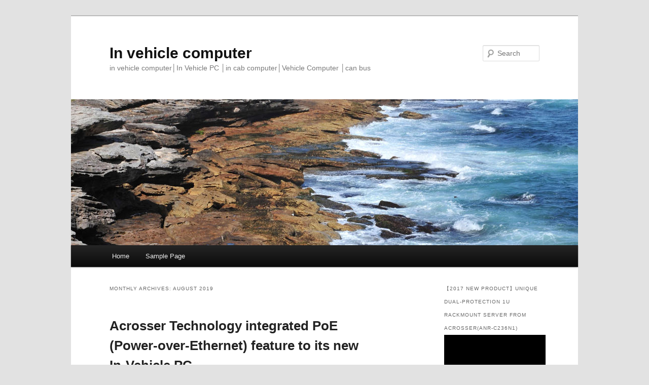

--- FILE ---
content_type: text/html; charset=UTF-8
request_url: http://www.in-vehicle-computers.com/2019/08/
body_size: 11724
content:
<!DOCTYPE html>
<!--[if IE 6]>
<html id="ie6" lang="en-US">
<![endif]-->
<!--[if IE 7]>
<html id="ie7" lang="en-US">
<![endif]-->
<!--[if IE 8]>
<html id="ie8" lang="en-US">
<![endif]-->
<!--[if !(IE 6) & !(IE 7) & !(IE 8)]><!-->
<html lang="en-US">
<!--<![endif]-->
<head>
<meta charset="UTF-8" />
<meta name="viewport" content="width=device-width" />
<title>August, 2019 | In vehicle computer</title>
<link rel="profile" href="http://gmpg.org/xfn/11" />
<link rel="stylesheet" type="text/css" media="all" href="http://www.in-vehicle-computers.com/wp-content/themes/twentyeleven/style.css" />
<link rel="pingback" href="http://www.in-vehicle-computers.com/xmlrpc.php" />
<!--[if lt IE 9]>
<script src="http://www.in-vehicle-computers.com/wp-content/themes/twentyeleven/js/html5.js" type="text/javascript"></script>
<![endif]-->
<link rel='dns-prefetch' href='//s0.wp.com' />
<link rel='dns-prefetch' href='//secure.gravatar.com' />
<link rel='dns-prefetch' href='//s.w.org' />
<link rel="alternate" type="application/rss+xml" title="In vehicle computer &raquo; Feed" href="http://www.in-vehicle-computers.com/feed/" />
<link rel="alternate" type="application/rss+xml" title="In vehicle computer &raquo; Comments Feed" href="http://www.in-vehicle-computers.com/comments/feed/" />
		<script type="text/javascript">
			window._wpemojiSettings = {"baseUrl":"https:\/\/s.w.org\/images\/core\/emoji\/11\/72x72\/","ext":".png","svgUrl":"https:\/\/s.w.org\/images\/core\/emoji\/11\/svg\/","svgExt":".svg","source":{"concatemoji":"http:\/\/www.in-vehicle-computers.com\/wp-includes\/js\/wp-emoji-release.min.js"}};
			!function(e,a,t){var n,r,o,i=a.createElement("canvas"),p=i.getContext&&i.getContext("2d");function s(e,t){var a=String.fromCharCode;p.clearRect(0,0,i.width,i.height),p.fillText(a.apply(this,e),0,0);e=i.toDataURL();return p.clearRect(0,0,i.width,i.height),p.fillText(a.apply(this,t),0,0),e===i.toDataURL()}function c(e){var t=a.createElement("script");t.src=e,t.defer=t.type="text/javascript",a.getElementsByTagName("head")[0].appendChild(t)}for(o=Array("flag","emoji"),t.supports={everything:!0,everythingExceptFlag:!0},r=0;r<o.length;r++)t.supports[o[r]]=function(e){if(!p||!p.fillText)return!1;switch(p.textBaseline="top",p.font="600 32px Arial",e){case"flag":return s([55356,56826,55356,56819],[55356,56826,8203,55356,56819])?!1:!s([55356,57332,56128,56423,56128,56418,56128,56421,56128,56430,56128,56423,56128,56447],[55356,57332,8203,56128,56423,8203,56128,56418,8203,56128,56421,8203,56128,56430,8203,56128,56423,8203,56128,56447]);case"emoji":return!s([55358,56760,9792,65039],[55358,56760,8203,9792,65039])}return!1}(o[r]),t.supports.everything=t.supports.everything&&t.supports[o[r]],"flag"!==o[r]&&(t.supports.everythingExceptFlag=t.supports.everythingExceptFlag&&t.supports[o[r]]);t.supports.everythingExceptFlag=t.supports.everythingExceptFlag&&!t.supports.flag,t.DOMReady=!1,t.readyCallback=function(){t.DOMReady=!0},t.supports.everything||(n=function(){t.readyCallback()},a.addEventListener?(a.addEventListener("DOMContentLoaded",n,!1),e.addEventListener("load",n,!1)):(e.attachEvent("onload",n),a.attachEvent("onreadystatechange",function(){"complete"===a.readyState&&t.readyCallback()})),(n=t.source||{}).concatemoji?c(n.concatemoji):n.wpemoji&&n.twemoji&&(c(n.twemoji),c(n.wpemoji)))}(window,document,window._wpemojiSettings);
		</script>
		<style type="text/css">
img.wp-smiley,
img.emoji {
	display: inline !important;
	border: none !important;
	box-shadow: none !important;
	height: 1em !important;
	width: 1em !important;
	margin: 0 .07em !important;
	vertical-align: -0.1em !important;
	background: none !important;
	padding: 0 !important;
}
</style>
<link rel='stylesheet' id='jetpack-widget-social-icons-styles-css'  href='http://www.in-vehicle-computers.com/wp-content/plugins/jetpack/modules/widgets/social-icons/social-icons.css' type='text/css' media='all' />
<link rel='stylesheet' id='jetpack_css-css'  href='http://www.in-vehicle-computers.com/wp-content/plugins/jetpack/css/jetpack.css' type='text/css' media='all' />
<script type='text/javascript' src='http://www.in-vehicle-computers.com/wp-includes/js/jquery/jquery.js'></script>
<script type='text/javascript' src='http://www.in-vehicle-computers.com/wp-includes/js/jquery/jquery-migrate.min.js'></script>
<link rel='https://api.w.org/' href='http://www.in-vehicle-computers.com/wp-json/' />
<link rel="EditURI" type="application/rsd+xml" title="RSD" href="http://www.in-vehicle-computers.com/xmlrpc.php?rsd" />
<link rel="wlwmanifest" type="application/wlwmanifest+xml" href="http://www.in-vehicle-computers.com/wp-includes/wlwmanifest.xml" /> 
<meta name="generator" content="WordPress 4.9.26" />
<script type='text/javascript'>
window.___gcfg = {lang: 'en'};
(function() 
{var po = document.createElement('script');
po.type = 'text/javascript'; po.async = true;po.src = 'https://apis.google.com/js/plusone.js';
var s = document.getElementsByTagName('script')[0];
s.parentNode.insertBefore(po, s);
})();</script>
<!-- Wordpress SEO Plugin by Mervin Praison ( https://mer.vin/seo-wordpress/ ) --> 
<link rel='canonical' href='http://www.in-vehicle-computers.com/2019/08/' />
<!-- End of Wordpress SEO Plugin by Mervin Praison --> 

<link rel='dns-prefetch' href='//v0.wordpress.com'/>
<style type='text/css'>img#wpstats{display:none}</style></head>

<body class="archive date single-author two-column right-sidebar">
<div id="page" class="hfeed">
	<header id="branding" role="banner">
			<hgroup>
				<h1 id="site-title"><span><a href="http://www.in-vehicle-computers.com/" rel="home">In vehicle computer</a></span></h1>
				<h2 id="site-description">in vehicle computer│In Vehicle PC  │in cab computer│Vehicle Computer  │can bus</h2>
			</hgroup>

						<a href="http://www.in-vehicle-computers.com/">
									<img src="http://www.in-vehicle-computers.com/wp-content/themes/twentyeleven/images/headers/shore.jpg" width="1000" height="288" alt="In vehicle computer" />
							</a>
			
								<form method="get" id="searchform" action="http://www.in-vehicle-computers.com/">
		<label for="s" class="assistive-text">Search</label>
		<input type="text" class="field" name="s" id="s" placeholder="Search" />
		<input type="submit" class="submit" name="submit" id="searchsubmit" value="Search" />
	</form>
			
			<nav id="access" role="navigation">
				<h3 class="assistive-text">Main menu</h3>
								<div class="skip-link"><a class="assistive-text" href="#content">Skip to primary content</a></div>
									<div class="skip-link"><a class="assistive-text" href="#secondary">Skip to secondary content</a></div>
												<div class="menu"><ul>
<li ><a href="http://www.in-vehicle-computers.com/">Home</a></li><li class="page_item page-item-2"><a href="http://www.in-vehicle-computers.com/sample-page/">Sample Page</a></li>
</ul></div>
			</nav><!-- #access -->
	</header><!-- #branding -->


	<div id="main">

		<section id="primary">
			<div id="content" role="main">

			
				<header class="page-header">
					<h1 class="page-title">
													Monthly Archives: <span>August 2019</span>											</h1>
				</header>

				
								
					
	<article id="post-3287" class="post-3287 post type-post status-publish format-standard hentry category-in-cab-computer category-in-vehicle-pc category-industrial-pc tag-car-pc tag-fanless-embedded-system tag-mini-itx-board tag-network-server-hardware tag-pc-104-single-board-computer">
		<header class="entry-header">
						<h1 class="entry-title"><a href="http://www.in-vehicle-computers.com/2019/08/26/acrosser-technology-integrated-poe-power-over-ethernet-feature-to-its-new-in-vehicle-pc-2/" rel="bookmark">Acrosser Technology integrated PoE (Power-over-Ethernet) feature to its new In-Vehicle PC</a></h1>
			
						<div class="entry-meta">
				<span class="sep">Posted on </span><a href="http://www.in-vehicle-computers.com/2019/08/26/acrosser-technology-integrated-poe-power-over-ethernet-feature-to-its-new-in-vehicle-pc-2/" title="3:48 pm" rel="bookmark"><time class="entry-date" datetime="2019-08-26T15:48:48+00:00">August 26, 2019</time></a><span class="by-author"> <span class="sep"> by </span> <span class="author vcard"><a class="url fn n" href="http://www.in-vehicle-computers.com/author/admin/" title="View all posts by admin" rel="author">admin</a></span></span>			</div><!-- .entry-meta -->
			
					</header><!-- .entry-header -->

				<div class="entry-content">
			<p>We hear what you need!!!  To make system integrators and engineers’ job easier in the Transit and Railway market, <span class='wp_keywordlink'><a href="http://www.acrosser.com/" title="acrosser">acrosser</a></span> Technology integrated PoE (Power-over-Ethernet) feature to its new <a href="http://www.acrosser.com/Products/In-Vehicle-Computer/In-Vehicle-PCs.html" data-blogger-escaped-style="color: #888888; font-family: cambria, serif; font-size: 14pt;">In-Vehicle PC</a> product to not only simplify the deployment process but also enhance the communication quality.</p>
<p><span class='wp_keywordlink'><a href="http://www.acrosser.com/" title="Acrosser">Acrosser</a></span><a href="http://www.acrosser.com/Products/In-Vehicle-Computer/In-Vehicle-PCs/AIV-Q170V1FL-In-Vehicle-Computer/AIV-Q170V1FL-In-Vehicle-Computer.html" data-blogger-escaped-style="color: #888888;"> AIV-Q170V1FL </a>is equipped with the latest Intel Skylake-S 6th Core i CPU, features 4 x POE GbE LAN port with RJ45 connectors (802.3at, total 60W max) , 2 x swappable 2.5” SSD bay, 8 x USB 3.0 ports, and supports 3 x Mini PCI-e (For 4G &amp; GPS module with 2 x SIM card Socket, Wi-Fi/Bluetooth, G Sensor, Dead Reckoning,<span class='wp_keywordlink'><a href="http://www.acrosser.com/Products/In-Vehicle-Computer.html" title=" can bus"> can bus</a></span> or OBD II J1939 and etc ), all put together to offer a full-function rugged rolling stock and moving vehicle PC.</p>
<p>Having <a href="http://www.acrosser.com/Products/In-Vehicle-Computer/In-Vehicle-PCs/AIV-Q170V1FL-In-Vehicle-Computer/AIV-Q170V1FL-In-Vehicle-Computer.html" data-blogger-escaped-style="color: #888888;">AIV-Q170V1FL </a>running at different customer sites, most customers were elated by the convenience of the PoE (Power-Over-Ethernet) feature which can support PoE cameras via simple wiring, distribute the power directly through the port, and replace the traditional power cords.  Simply put, with PoE, users can easily and economically build an internet environment and install surveillance system on vehicles.</p>
<p>Besides, Acrosser <a href="http://www.acrosser.com/Products/In-Vehicle-Computer/In-Vehicle-PCs/AIV-Q170V1FL-In-Vehicle-Computer/AIV-Q170V1FL-In-Vehicle-Computer.html" data-blogger-escaped-style="color: #888888;">AIV-Q170V1FL </a>is designed with many essential features for onboard computers such as wide operating temperature, anti-shock, and vibration, fan-less enclosure for higher MTBF, and smart power management.</p>
<p>All in all, with all the features mentioned above, Acrosser <a href="http://www.acrosser.com/Products/In-Vehicle-Computer/In-Vehicle-PCs.html" data-blogger-escaped-style="color: #888888;">AIV-Q170V1FL </a>In-Vehicle PC will be adequately fit in Delivery Truck/Service Truck Fleet for tracking and route planning applications, and also can be installed in ambulances to provide better communication with the hospital via 4G LTE/Wi-Fi while implementing Telemedicine.  It will also be very suitable to run in any commuter bus/tourist bus as surveillance system and passenger counter.</p>
<p>&nbsp;</p>
<p>Features</p>
<ul>
<li>Support 4 x POE GbE LAN port with RJ45 connector●Support 2 x swappable 2.5” SSD bay● Support 3 x Mini PCI-e (For 4G &amp; GPS module with 2 x SIM card Socket, Wi-Fi/Bluetooth, CAN BUS or OBD II J1939, or Dead Reckoning )</li>
</ul>
<p>Overall speaking, within advanced PoE function, this brand new Acrosser <a href="http://www.acrosser.com/Products/In-Vehicle-Computer/In-Vehicle-PCs/AIV-Q170V1FL-In-Vehicle-Computer/AIV-Q170V1FL-In-Vehicle-Computer.html" data-blogger-escaped-style="color: #888888;">AIV-Q170V1FL </a>can facilitate faster deployment of mobile networking on vehicles by eliminating the need for power outlets at every end-point and is designed to meet and fulfill most requirements from customers by accomplishing the desired results of efficient Telematics.</p>
<p>Acrosser Technology not only provides <a href="http://www.acrosser.com/Products/In-Vehicle-Computer/In-Vehicle-PCs.html" data-blogger-escaped-style="color: #888888;">In-Vehicle Computer</a> products with high reliability and availability but also with the best scalability and manageability in the industry. Acrosser Technology is your best choice for building Telematics applications in today’s IoT environment.</p>
<p>For pricing and availability, please send your inquiry at:<a href="http://www.acrosser.com/inquiry.php" data-blogger-escaped-style="color: #888888;">http://www.acrosser.com/inquiry.php</a></p>
<p>Subscribe to our social media sites and stay connected!<br />
Please visit us @ the following social media sites:</p>
<p><a href="https://www.facebook.com/acrossercom" data-blogger-escaped-style="color: #888888;">Acrosser Facebook</a><br />
<a href="https://plus.google.com/118325416160431351630" data-blogger-escaped-style="color: #888888;">Acrosser Twitter</a></p>
<p><a href="https://www.youtube.com/user/AcrosserMarketing" data-blogger-escaped-style="color: #888888;">Acrosser Youtube</a></p>
<p><a href="https://www.linkedin.com/company/acrosser-technology-co-ltd?trk=top_nav_home" data-blogger-escaped-style="color: #888888;">Acrosser Linkedin</a></p>
<p>#<a href="http://www.acrosser.com/Products/Panel-PC.html" data-blogger-escaped-style="color: #d91b28; font-family: arial, helvetica, sans-serif; font-size: 12px;">Fanless Panel PC</a> #<a href="http://www.acrosser.com/Applications-Solutions/POS%EF%BC%8FKIOSK%EF%BC%8FDigital-Signage%EF%BC%8FATM.html" data-blogger-escaped-style="color: #d91b28; font-family: arial, helvetica, sans-serif; font-size: 12px;">Touch Screen PC</a> #<a href="http://www.acrosser.com/Products/Panel-PC.html" data-blogger-escaped-style="color: #d91b28;" data-blogger-escaped-target="_blank">Stainless Panel PC</a> #<a href="http://www.acrosser.com/Products/Panel-PC.html" data-blogger-escaped-style="color: #d91b28;">Panel Computers</a></p>
<p><a href="http://www.acrosser.com/Products/Embedded-Computer/Fanless-Embedded-Systems.html">Fanless embedded system</a>, <a href="http://www.acrosser.com/Products/Single-Board-Computer/Mini-ITX-&amp;-others.html">mini itx board</a>, <a href="http://www.acrosser.com/Products/Networking-Appliance.html">Network Server Hardware</a>,</p>
<p><a href="http://www.acrosser.com/Products/Single-Board-Computer/PC104(+)-SBC.html">PC 104 single board computer</a>, <a href="http://www.acrosser.com/Products/In-Vehicle-Computer/In-Vehicle-PCs.html">car pc</a>,</p>
					</div><!-- .entry-content -->
		
		<footer class="entry-meta">
												<span class="cat-links">
				<span class="entry-utility-prep entry-utility-prep-cat-links">Posted in</span> <a href="http://www.in-vehicle-computers.com/category/in-cab-computer/" rel="category tag">in cab computer</a>, <a href="http://www.in-vehicle-computers.com/category/in-vehicle-pc/" rel="category tag">In Vehicle PC</a>, <a href="http://www.in-vehicle-computers.com/category/industrial-pc/" rel="category tag">Industrial pc</a>			</span>
															<span class="sep"> | </span>
							<span class="tag-links">
				<span class="entry-utility-prep entry-utility-prep-tag-links">Tagged</span> <a href="http://www.in-vehicle-computers.com/tag/car-pc/" rel="tag">car pc</a>, <a href="http://www.in-vehicle-computers.com/tag/fanless-embedded-system/" rel="tag">Fanless embedded system</a>, <a href="http://www.in-vehicle-computers.com/tag/mini-itx-board/" rel="tag">mini itx board</a>, <a href="http://www.in-vehicle-computers.com/tag/network-server-hardware/" rel="tag">Network Server Hardware</a>, <a href="http://www.in-vehicle-computers.com/tag/pc-104-single-board-computer/" rel="tag">PC 104 single board computer</a>			</span>
						
			
					</footer><!-- .entry-meta -->
	</article><!-- #post-3287 -->

				
					
	<article id="post-3285" class="post-3285 post type-post status-publish format-standard hentry category-in-cab-computer category-in-vehicle-pc category-industrial-computer category-industrial-pc category-panel-pc tag-car-pc tag-com-express tag-embedded-board tag-embedded-pc tag-network-application">
		<header class="entry-header">
						<h1 class="entry-title"><a href="http://www.in-vehicle-computers.com/2019/08/26/acrosser-technology-integrated-poe-power-over-ethernet-feature-to-its-new-in-vehicle-pc/" rel="bookmark">Acrosser Technology integrated PoE (Power-over-Ethernet) feature to its new In-Vehicle PC</a></h1>
			
						<div class="entry-meta">
				<span class="sep">Posted on </span><a href="http://www.in-vehicle-computers.com/2019/08/26/acrosser-technology-integrated-poe-power-over-ethernet-feature-to-its-new-in-vehicle-pc/" title="3:37 pm" rel="bookmark"><time class="entry-date" datetime="2019-08-26T15:37:43+00:00">August 26, 2019</time></a><span class="by-author"> <span class="sep"> by </span> <span class="author vcard"><a class="url fn n" href="http://www.in-vehicle-computers.com/author/admin/" title="View all posts by admin" rel="author">admin</a></span></span>			</div><!-- .entry-meta -->
			
					</header><!-- .entry-header -->

				<div class="entry-content">
			<p>We hear what you need!!!  To make system integrators and engineers’ job easier in the Transit and Railway market, <span class='wp_keywordlink'><a href="http://www.acrosser.com/" title="acrosser">acrosser</a></span> Technology integrated PoE (Power-over-Ethernet) feature to its new <a href="http://www.acrosser.com/Products/In-Vehicle-Computer/In-Vehicle-PCs.html" data-blogger-escaped-style="color: #888888; font-family: cambria, serif; font-size: 14pt;">In-Vehicle PC</a> product to not only simplify the deployment process but also enhance the communication quality.</p>
<p><span class='wp_keywordlink'><a href="http://www.acrosser.com/" title="Acrosser">Acrosser</a></span><a href="http://www.acrosser.com/Products/In-Vehicle-Computer/In-Vehicle-PCs/AIV-Q170V1FL-In-Vehicle-Computer/AIV-Q170V1FL-In-Vehicle-Computer.html" data-blogger-escaped-style="color: #888888;"> AIV-Q170V1FL </a>is equipped with the latest Intel Skylake-S 6th Core i CPU, features 4 x POE GbE LAN port with RJ45 connectors (802.3at, total 60W max) , 2 x swappable 2.5” SSD bay, 8 x USB 3.0 ports, and supports 3 x Mini PCI-e (For 4G &amp; GPS module with 2 x SIM card Socket, Wi-Fi/Bluetooth, G Sensor, Dead Reckoning,<span class='wp_keywordlink'><a href="http://www.acrosser.com/Products/In-Vehicle-Computer.html" title=" can bus"> can bus</a></span> or OBD II J1939 and etc ), all put together to offer a full-function rugged rolling stock and moving vehicle PC.</p>
<p>Having <a href="http://www.acrosser.com/Products/In-Vehicle-Computer/In-Vehicle-PCs/AIV-Q170V1FL-In-Vehicle-Computer/AIV-Q170V1FL-In-Vehicle-Computer.html" data-blogger-escaped-style="color: #888888;">AIV-Q170V1FL </a>running at different customer sites, most customers were elated by the convenience of the PoE (Power-Over-Ethernet) feature which can support PoE cameras via simple wiring, distribute the power directly through the port, and replace the traditional power cords.  Simply put, with PoE, users can easily and economically build an internet environment and install surveillance system on vehicles.</p>
<p>Besides, Acrosser <a href="http://www.acrosser.com/Products/In-Vehicle-Computer/In-Vehicle-PCs/AIV-Q170V1FL-In-Vehicle-Computer/AIV-Q170V1FL-In-Vehicle-Computer.html" data-blogger-escaped-style="color: #888888;">AIV-Q170V1FL </a>is designed with many essential features for onboard computers such as wide operating temperature, anti-shock, and vibration, fan-less enclosure for higher MTBF, and smart power management.</p>
<p>All in all, with all the features mentioned above, Acrosser <a href="http://www.acrosser.com/Products/In-Vehicle-Computer/In-Vehicle-PCs.html" data-blogger-escaped-style="color: #888888;">AIV-Q170V1FL </a>In-Vehicle PC will be adequately fit in Delivery Truck/Service Truck Fleet for tracking and route planning applications, and also can be installed in ambulances to provide better communication with the hospital via 4G LTE/Wi-Fi while implementing Telemedicine.  It will also be very suitable to run in any commuter bus/tourist bus as surveillance system and passenger counter.</p>
<p>&nbsp;</p>
<p>Features</p>
<ul>
<li>Support 4 x POE GbE LAN port with RJ45 connector●Support 2 x swappable 2.5” SSD bay● Support 3 x Mini PCI-e (For 4G &amp; GPS module with 2 x SIM card Socket, Wi-Fi/Bluetooth, CAN BUS or OBD II J1939, or Dead Reckoning )</li>
</ul>
<p>Overall speaking, within advanced PoE function, this brand new Acrosser <a href="http://www.acrosser.com/Products/In-Vehicle-Computer/In-Vehicle-PCs/AIV-Q170V1FL-In-Vehicle-Computer/AIV-Q170V1FL-In-Vehicle-Computer.html" data-blogger-escaped-style="color: #888888;">AIV-Q170V1FL </a>can facilitate faster deployment of mobile networking on vehicles by eliminating the need for power outlets at every end-point and is designed to meet and fulfill most requirements from customers by accomplishing the desired results of efficient Telematics.</p>
<p>Acrosser Technology not only provides <a href="http://www.acrosser.com/Products/In-Vehicle-Computer/In-Vehicle-PCs.html" data-blogger-escaped-style="color: #888888;">In-Vehicle Computer</a> products with high reliability and availability but also with the best scalability and manageability in the industry. Acrosser Technology is your best choice for building Telematics applications in today’s IoT environment.</p>
<p>For pricing and availability, please send your inquiry at:<a href="http://www.acrosser.com/inquiry.php" data-blogger-escaped-style="color: #888888;">http://www.acrosser.com/inquiry.php</a></p>
<p>Subscribe to our social media sites and stay connected!<br />
Please visit us @ the following social media sites:</p>
<p><a href="https://www.facebook.com/acrossercom" data-blogger-escaped-style="color: #888888;">Acrosser Facebook</a><br />
<a href="https://plus.google.com/118325416160431351630" data-blogger-escaped-style="color: #888888;">Acrosser Twitter</a></p>
<p><a href="https://www.youtube.com/user/AcrosserMarketing" data-blogger-escaped-style="color: #888888;">Acrosser Youtube</a></p>
<p><a href="https://www.linkedin.com/company/acrosser-technology-co-ltd?trk=top_nav_home" data-blogger-escaped-style="color: #888888;">Acrosser Linkedin</a></p>
<p>#<a href="http://www.acrosser.com/Products/Panel-PC.html" data-blogger-escaped-style="color: #d91b28; font-family: arial, helvetica, sans-serif; font-size: 12px;">Fanless Panel PC</a> #<a href="http://www.acrosser.com/Applications-Solutions/POS%EF%BC%8FKIOSK%EF%BC%8FDigital-Signage%EF%BC%8FATM.html" data-blogger-escaped-style="color: #d91b28; font-family: arial, helvetica, sans-serif; font-size: 12px;">Touch Screen PC</a> #<a href="http://www.acrosser.com/Products/Panel-PC.html" data-blogger-escaped-style="color: #d91b28;" data-blogger-escaped-target="_blank">Stainless Panel PC</a> #<a href="http://www.acrosser.com/Products/Panel-PC.html" data-blogger-escaped-style="color: #d91b28;">Panel Computers</a></p>
<p><a href="http://www.acrosser.com/Products/Networking-Appliance.html">Network Application</a>, <a href="http://www.acrosser.com/Products/Single-Board-Computer/Com-Express.html">COM Express</a>, <a href="http://www.acrosser.com/Products/In-Vehicle-Computer/In-Vehicle-PCs.html">car pc</a>, <a href="http://www.acrosser.com/Products/Embedded-Computer.html">Embedded pc</a>, <a href="http://www.acrosser.com/Products/Single-Board-Computer/3%EF%BC%8E5%27%27-SBC.html">Embedded board</a>,</p>
					</div><!-- .entry-content -->
		
		<footer class="entry-meta">
												<span class="cat-links">
				<span class="entry-utility-prep entry-utility-prep-cat-links">Posted in</span> <a href="http://www.in-vehicle-computers.com/category/in-cab-computer/" rel="category tag">in cab computer</a>, <a href="http://www.in-vehicle-computers.com/category/in-vehicle-pc/" rel="category tag">In Vehicle PC</a>, <a href="http://www.in-vehicle-computers.com/category/industrial-computer/" rel="category tag">Industrial Computer</a>, <a href="http://www.in-vehicle-computers.com/category/industrial-pc/" rel="category tag">Industrial pc</a>, <a href="http://www.in-vehicle-computers.com/category/panel-pc/" rel="category tag">panel pc</a>			</span>
															<span class="sep"> | </span>
							<span class="tag-links">
				<span class="entry-utility-prep entry-utility-prep-tag-links">Tagged</span> <a href="http://www.in-vehicle-computers.com/tag/car-pc/" rel="tag">car pc</a>, <a href="http://www.in-vehicle-computers.com/tag/com-express/" rel="tag">COM Express</a>, <a href="http://www.in-vehicle-computers.com/tag/embedded-board/" rel="tag">embedded board</a>, <a href="http://www.in-vehicle-computers.com/tag/embedded-pc/" rel="tag">Embedded PC</a>, <a href="http://www.in-vehicle-computers.com/tag/network-application/" rel="tag">Network Application</a>			</span>
						
			
					</footer><!-- .entry-meta -->
	</article><!-- #post-3285 -->

				
					
	<article id="post-3198" class="post-3198 post type-post status-publish format-standard hentry category-1u category-industrial-computer category-rackmount-server category-single-board-computer category-touch-screen category-utm tag-bus-pc tag-fanless-embedded-computer tag-itx-board tag-network-security-hardware tag-pc-104">
		<header class="entry-header">
						<h1 class="entry-title"><a href="http://www.in-vehicle-computers.com/2019/08/12/and-apl1n1fl-with-compact-size-and-reasonable-cost-is-the-perfect-solution-for-small-office-network-solution-2/" rel="bookmark">AND-APL1N1FL with compact size and reasonable cost, is the perfect solution for small office network solution</a></h1>
			
						<div class="entry-meta">
				<span class="sep">Posted on </span><a href="http://www.in-vehicle-computers.com/2019/08/12/and-apl1n1fl-with-compact-size-and-reasonable-cost-is-the-perfect-solution-for-small-office-network-solution-2/" title="3:11 pm" rel="bookmark"><time class="entry-date" datetime="2019-08-12T15:11:49+00:00">August 12, 2019</time></a><span class="by-author"> <span class="sep"> by </span> <span class="author vcard"><a class="url fn n" href="http://www.in-vehicle-computers.com/author/admin/" title="View all posts by admin" rel="author">admin</a></span></span>			</div><!-- .entry-meta -->
			
					</header><!-- .entry-header -->

				<div class="entry-content">
			<p>In order to provide customer more choices in entry-level network solution, today <span class='wp_keywordlink'><a href="http://www.acrosser.com/" title="acrosser">acrosser</a></span> Technology, a world-leading <span class='wp_keywordlink'><a href="http://www.acrosser.com/Products/Networking-Appliance.html" title="network appliance">network appliance</a></span> supplier, proudly revealed its latest micro box fan-less network appliance &#8211;<a href="http://www.acrosser.com/Products/Networking-Appliance/MicroBox/AND-APL1N1FL-MicroBox-Networking-Appliance/Intel%C2%AE-Apollo-Lake-SoC-series-Networking-Microbox-Fanless-Solution,.html">AND-APL1N1FL </a>series.</p>
<p>The fan-less micro box network appliance, <a href="http://www.acrosser.com/Products/Networking-Appliance/MicroBox/AND-APL1N1FL-MicroBox-Networking-Appliance/Intel%C2%AE-Apollo-Lake-SoC-series-Networking-Microbox-Fanless-Solution,.html">AND-APL1N1FL</a>, can offer the <span class='wp_keywordlink'><a href="http://www.acrosser.com/Products/Networking-Appliance.html" title="UTM">UTM</a></span>ost connectivity with a compact form factor at dimensions 280 x 209 x 44 mm (11.02” x 8.23” x 1.73”). In addition, AND-APL1N1FL also supports 3-pair LAN bypass for Ethernet connection and provides a luxurious set of I/O, including one mini PCIe slot to support WiFi or 4G, three USB3.0 ports on the rear panel, one console port (RJ45), 8-bit GPIO on board pin header, and one SATA III port or mSATA socket. Rich I/O ports and drive bays are designed for easy access and maintenance.</p>
<p>AND-APL1N1FL, with compact size and reasonable cost, is the perfect solution for small office network solution, UTM, mail server and firewall applications.</p>
<p><a href="http://www.acrosser.com/Products/Networking-Appliance/MicroBox/AND-APL1N1FL-MicroBox-Networking-Appliance/Intel%C2%AE-Apollo-Lake-SoC-series-Networking-Microbox-Fanless-Solution,.html">AND-APL1N1FL</a> Specifications:</p>
<ol>
<li>Intel® Apollo Lake SoC J-series/N-series/E-series</li>
<li>1 x SO-DIMM DDR3L-1866 MHz, up to 8GB</li>
<li>6 x GbE, 3 x USB</li>
<li>1 x Mini PCIe Socket</li>
<li>8 x GPIO</li>
</ol>
<p>Product introduction video please refers to:</p>
<p><a href="https://www.youtube.com/watch?v=1JymTQfSXsY&amp;feature=youtu.be">https://www.youtube.com/watch?v=1JymTQfSXsY&amp;feature=youtu.be</a></p>
<p>This new Apollo Lake network appliance: AND-APL1N1FL is designed with customers looking for a cost-effective niche solution in mind. Samples are available upon request; please contact us via online inquiry system:</p>
<p><a href="http://www.acrosser.com/inquiry.html">http://www.acrosser.com/inquiry.html</a></p>
<p>Subscribe to our social media sites and stay connected!</p>
<p>Please visit us @ the following social media sites:</p>
<p><a href="https://www.facebook.com/acrossercom">Acrosser Facebook</a></p>
<p><a href="https://twitter.com/ACROSSERmarcom"><span class='wp_keywordlink'><a href="http://www.acrosser.com/" title="Acrosser">Acrosser</a></span> Twitter<br />
Acrosser Youtube</a></p>
<p>#<a href="http://www.acrosser.com/Products/Panel-PC.html" data-blogger-escaped-style="background-color: white; color: #d91b28; font-family: arial, helvetica, sans-serif; font-size: 12px;">Fanless Panel PC</a> #<a href="http://www.acrosser.com/Applications-Solutions/POS%EF%BC%8FKIOSK%EF%BC%8FDigital-Signage%EF%BC%8FATM.html" data-blogger-escaped-style="background-color: white; color: #d91b28; font-family: arial, helvetica, sans-serif; font-size: 12px;">Touch Screen PC</a> #<a href="http://www.acrosser.com/Products/Panel-PC.html" data-blogger-escaped-style="color: #d91b28;" data-blogger-escaped-target="_blank">Stainless Panel PC</a> #<a href="http://www.acrosser.com/Products/Panel-PC.html" data-blogger-escaped-style="color: #d91b28;">Panel Computers</a> #<a href="http://www.acrosser.com/Products/Single-Board-Computer/3%EF%BC%8E5%27%27-SBC.html" data-blogger-escaped-target="_blank">3.5&#8243; SBC</a> #<a href="http://www.acrosser.com/Products/Single-Board-Computer.html" data-blogger-escaped-target="_blank">3.5&#8243; embedded board</a></p>
<p><a href="http://www.acrosser.com/Products/Embedded-Computer/Fanless-Embedded-Systems.html">Fanless embedded computer</a>, <a href="http://www.acrosser.com/Products/Single-Board-Computer/Mini-ITX-&amp;-others.html">ITX board</a>, <a href="http://www.acrosser.com/Products/Networking-Appliance/MicroBox.html">Network Security Hardware</a>,</p>
<p><a href="http://www.acrosser.com/Products/Single-Board-Computer/PC104(+)-SBC.html">PC/104</a>, <a href="http://www.acrosser.com/Products/In-Vehicle-Computer.html">bus pc</a>,</p>
					</div><!-- .entry-content -->
		
		<footer class="entry-meta">
												<span class="cat-links">
				<span class="entry-utility-prep entry-utility-prep-cat-links">Posted in</span> <a href="http://www.in-vehicle-computers.com/category/1u/" rel="category tag">1U</a>, <a href="http://www.in-vehicle-computers.com/category/industrial-computer/" rel="category tag">Industrial Computer</a>, <a href="http://www.in-vehicle-computers.com/category/rackmount-server/" rel="category tag">rackmount server</a>, <a href="http://www.in-vehicle-computers.com/category/single-board-computer/" rel="category tag">single board computer</a>, <a href="http://www.in-vehicle-computers.com/category/touch-screen/" rel="category tag">Touch Screen</a>, <a href="http://www.in-vehicle-computers.com/category/utm/" rel="category tag">UTM</a>			</span>
															<span class="sep"> | </span>
							<span class="tag-links">
				<span class="entry-utility-prep entry-utility-prep-tag-links">Tagged</span> <a href="http://www.in-vehicle-computers.com/tag/bus-pc/" rel="tag">bus pc</a>, <a href="http://www.in-vehicle-computers.com/tag/fanless-embedded-computer/" rel="tag">Fanless embedded computer</a>, <a href="http://www.in-vehicle-computers.com/tag/itx-board/" rel="tag">ITX board</a>, <a href="http://www.in-vehicle-computers.com/tag/network-security-hardware/" rel="tag">Network Security Hardware</a>, <a href="http://www.in-vehicle-computers.com/tag/pc-104/" rel="tag">PC/104</a>			</span>
						
			
					</footer><!-- .entry-meta -->
	</article><!-- #post-3198 -->

				
					
	<article id="post-3196" class="post-3196 post type-post status-publish format-standard hentry category-1u category-1u-server category-industrial-computer category-industrial-pc category-network-appliance category-rackmount-server category-utm tag-3-5-embedded-board tag-embedded-itx-motherboard tag-embedded-sbc tag-networking-appliance tag-vehicle-pc">
		<header class="entry-header">
						<h1 class="entry-title"><a href="http://www.in-vehicle-computers.com/2019/08/12/and-apl1n1fl-with-compact-size-and-reasonable-cost-is-the-perfect-solution-for-small-office-network-solution/" rel="bookmark">AND-APL1N1FL with compact size and reasonable cost, is the perfect solution for small office network solution</a></h1>
			
						<div class="entry-meta">
				<span class="sep">Posted on </span><a href="http://www.in-vehicle-computers.com/2019/08/12/and-apl1n1fl-with-compact-size-and-reasonable-cost-is-the-perfect-solution-for-small-office-network-solution/" title="3:00 pm" rel="bookmark"><time class="entry-date" datetime="2019-08-12T15:00:48+00:00">August 12, 2019</time></a><span class="by-author"> <span class="sep"> by </span> <span class="author vcard"><a class="url fn n" href="http://www.in-vehicle-computers.com/author/admin/" title="View all posts by admin" rel="author">admin</a></span></span>			</div><!-- .entry-meta -->
			
					</header><!-- .entry-header -->

				<div class="entry-content">
			<p>In order to provide customer more choices in entry-level network solution, today <span class='wp_keywordlink'><a href="http://www.acrosser.com/" title="acrosser">acrosser</a></span> Technology, a world-leading <span class='wp_keywordlink'><a href="http://www.acrosser.com/Products/Networking-Appliance.html" title="network appliance">network appliance</a></span> supplier, proudly revealed its latest micro box fan-less network appliance &#8211;<a href="http://www.acrosser.com/Products/Networking-Appliance/MicroBox/AND-APL1N1FL-MicroBox-Networking-Appliance/Intel%C2%AE-Apollo-Lake-SoC-series-Networking-Microbox-Fanless-Solution,.html">AND-APL1N1FL </a>series.</p>
<p>The fan-less micro box network appliance, <a href="http://www.acrosser.com/Products/Networking-Appliance/MicroBox/AND-APL1N1FL-MicroBox-Networking-Appliance/Intel%C2%AE-Apollo-Lake-SoC-series-Networking-Microbox-Fanless-Solution,.html">AND-APL1N1FL</a>, can offer the <span class='wp_keywordlink'><a href="http://www.acrosser.com/Products/Networking-Appliance.html" title="UTM">UTM</a></span>ost connectivity with a compact form factor at dimensions 280 x 209 x 44 mm (11.02” x 8.23” x 1.73”). In addition, AND-APL1N1FL also supports 3-pair LAN bypass for Ethernet connection and provides a luxurious set of I/O, including one mini PCIe slot to support WiFi or 4G, three USB3.0 ports on the rear panel, one console port (RJ45), 8-bit GPIO on board pin header, and one SATA III port or mSATA socket. Rich I/O ports and drive bays are designed for easy access and maintenance.</p>
<p>AND-APL1N1FL, with compact size and reasonable cost, is the perfect solution for small office network solution, UTM, mail server and firewall applications.</p>
<p><a href="http://www.acrosser.com/Products/Networking-Appliance/MicroBox/AND-APL1N1FL-MicroBox-Networking-Appliance/Intel%C2%AE-Apollo-Lake-SoC-series-Networking-Microbox-Fanless-Solution,.html">AND-APL1N1FL</a> Specifications:</p>
<ol>
<li>Intel® Apollo Lake SoC J-series/N-series/E-series</li>
<li>1 x SO-DIMM DDR3L-1866 MHz, up to 8GB</li>
<li>6 x GbE, 3 x USB</li>
<li>1 x Mini PCIe Socket</li>
<li>8 x GPIO</li>
</ol>
<p>Product introduction video please refers to:</p>
<p><a href="https://www.youtube.com/watch?v=1JymTQfSXsY&amp;feature=youtu.be">https://www.youtube.com/watch?v=1JymTQfSXsY&amp;feature=youtu.be</a></p>
<p>This new Apollo Lake network appliance: AND-APL1N1FL is designed with customers looking for a cost-effective niche solution in mind. Samples are available upon request; please contact us via online inquiry system:</p>
<p><a href="http://www.acrosser.com/inquiry.html">http://www.acrosser.com/inquiry.html</a></p>
<p>Subscribe to our social media sites and stay connected!</p>
<p>Please visit us @ the following social media sites:</p>
<p><a href="https://www.facebook.com/acrossercom">Acrosser Facebook</a></p>
<p><a href="https://twitter.com/ACROSSERmarcom"><span class='wp_keywordlink'><a href="http://www.acrosser.com/" title="Acrosser">Acrosser</a></span> Twitter<br />
Acrosser Youtube</a></p>
<p>#<a href="http://www.acrosser.com/Products/Panel-PC.html" data-blogger-escaped-style="background-color: white; color: #d91b28; font-family: arial, helvetica, sans-serif; font-size: 12px;">Fanless Panel PC</a> #<a href="http://www.acrosser.com/Applications-Solutions/POS%EF%BC%8FKIOSK%EF%BC%8FDigital-Signage%EF%BC%8FATM.html" data-blogger-escaped-style="background-color: white; color: #d91b28; font-family: arial, helvetica, sans-serif; font-size: 12px;">Touch Screen PC</a> #<a href="http://www.acrosser.com/Products/Panel-PC.html" data-blogger-escaped-style="color: #d91b28;" data-blogger-escaped-target="_blank">Stainless Panel PC</a> #<a href="http://www.acrosser.com/Products/Panel-PC.html" data-blogger-escaped-style="color: #d91b28;">Panel Computers</a> #<a href="http://www.acrosser.com/Products/Single-Board-Computer/3%EF%BC%8E5%27%27-SBC.html" data-blogger-escaped-target="_blank">3.5&#8243; SBC</a> #<a href="http://www.acrosser.com/Products/Single-Board-Computer.html" data-blogger-escaped-target="_blank">3.5&#8243; embedded board</a></p>
<p><a href="http://www.acrosser.com/Products/Networking-Appliance.html">Networking appliance</a>, <a href="http://www.acrosser.com/Products/Single-Board-Computer.html">3.5&#8243; embedded board</a>, <a href="http://www.acrosser.com/Products/In-Vehicle-Computer.html">vehicle pc</a>, <a href="http://www.acrosser.com.tw/news_detail/7.html">Embedded SBC</a>, <a href="http://www.acrosser.com/Products/Single-Board-Computer/Mini-ITX-%26-others.html">Embedded itx motherboard</a></p>
					</div><!-- .entry-content -->
		
		<footer class="entry-meta">
												<span class="cat-links">
				<span class="entry-utility-prep entry-utility-prep-cat-links">Posted in</span> <a href="http://www.in-vehicle-computers.com/category/1u/" rel="category tag">1U</a>, <a href="http://www.in-vehicle-computers.com/category/1u-server/" rel="category tag">1U server</a>, <a href="http://www.in-vehicle-computers.com/category/industrial-computer/" rel="category tag">Industrial Computer</a>, <a href="http://www.in-vehicle-computers.com/category/industrial-pc/" rel="category tag">Industrial pc</a>, <a href="http://www.in-vehicle-computers.com/category/network-appliance/" rel="category tag">network appliance</a>, <a href="http://www.in-vehicle-computers.com/category/rackmount-server/" rel="category tag">rackmount server</a>, <a href="http://www.in-vehicle-computers.com/category/utm/" rel="category tag">UTM</a>			</span>
															<span class="sep"> | </span>
							<span class="tag-links">
				<span class="entry-utility-prep entry-utility-prep-tag-links">Tagged</span> <a href="http://www.in-vehicle-computers.com/tag/3-5-embedded-board/" rel="tag">3.5 embedded board</a>, <a href="http://www.in-vehicle-computers.com/tag/embedded-itx-motherboard/" rel="tag">embedded itx motherboard</a>, <a href="http://www.in-vehicle-computers.com/tag/embedded-sbc/" rel="tag">embedded SBC</a>, <a href="http://www.in-vehicle-computers.com/tag/networking-appliance/" rel="tag">networking appliance</a>, <a href="http://www.in-vehicle-computers.com/tag/vehicle-pc/" rel="tag">vehicle pc</a>			</span>
						
			
					</footer><!-- .entry-meta -->
	</article><!-- #post-3196 -->

				
					
	<article id="post-3149" class="post-3149 post type-post status-publish format-standard hentry category-3-5sbc category-embedded-system category-fanless-in-vehicle-computer category-in-cab-computer category-in-vehicle-pc category-industrial-computer category-industrial-pc tag-com-express tag-embedded-board tag-embedded-pc tag-network-application tag-vehicle-pc">
		<header class="entry-header">
						<h1 class="entry-title"><a href="http://www.in-vehicle-computers.com/2019/08/05/acrosser-aiv-q170v1fl-in-vehicle-pc-will-be-adequately-fit-in-delivery-truck-service-truck-fleet-for-tracking-and-route-planning-2/" rel="bookmark">Acrosser AIV-Q170V1FL In-Vehicle PC will be adequately fit in Delivery Truck/Service Truck Fleet for tracking and route planning</a></h1>
			
						<div class="entry-meta">
				<span class="sep">Posted on </span><a href="http://www.in-vehicle-computers.com/2019/08/05/acrosser-aiv-q170v1fl-in-vehicle-pc-will-be-adequately-fit-in-delivery-truck-service-truck-fleet-for-tracking-and-route-planning-2/" title="11:00 am" rel="bookmark"><time class="entry-date" datetime="2019-08-05T11:00:41+00:00">August 5, 2019</time></a><span class="by-author"> <span class="sep"> by </span> <span class="author vcard"><a class="url fn n" href="http://www.in-vehicle-computers.com/author/admin/" title="View all posts by admin" rel="author">admin</a></span></span>			</div><!-- .entry-meta -->
			
					</header><!-- .entry-header -->

				<div class="entry-content">
			<p>We hear what you need!!!  To make system integrators and engineers’ job easier in the Transit and Railway market, <span class='wp_keywordlink'><a href="http://www.acrosser.com/" title="acrosser">acrosser</a></span> Technology integrated PoE (Power-over-Ethernet) feature to its new <a href="http://www.acrosser.com/Products/In-Vehicle-Computer/In-Vehicle-PCs.html" data-blogger-escaped-style="color: #888888; font-family: cambria, serif; font-size: 14pt;">In-Vehicle PC</a> product to not only simplify the deployment process but also enhance the communication quality.</p>
<p><span class='wp_keywordlink'><a href="http://www.acrosser.com/" title="Acrosser">Acrosser</a></span><a href="http://www.acrosser.com/Products/In-Vehicle-Computer/In-Vehicle-PCs/AIV-Q170V1FL-In-Vehicle-Computer/AIV-Q170V1FL-In-Vehicle-Computer.html" data-blogger-escaped-style="color: #888888;"> AIV-Q170V1FL </a>is equipped with the latest Intel Skylake-S 6th Core i CPU, features 4 x POE GbE LAN port with RJ45 connectors (802.3at, total 60W max) , 2 x swappable 2.5” SSD bay, 8 x USB 3.0 ports, and supports 3 x Mini PCI-e (For 4G &amp; GPS module with 2 x SIM card Socket, Wi-Fi/Bluetooth, G Sensor, Dead Reckoning,<span class='wp_keywordlink'><a href="http://www.acrosser.com/Products/In-Vehicle-Computer.html" title=" can bus"> can bus</a></span> or OBD II J1939 and etc ), all put together to offer a full-function rugged rolling stock and moving vehicle PC.</p>
<p>Having <a href="http://www.acrosser.com/Products/In-Vehicle-Computer/In-Vehicle-PCs/AIV-Q170V1FL-In-Vehicle-Computer/AIV-Q170V1FL-In-Vehicle-Computer.html" data-blogger-escaped-style="color: #888888;">AIV-Q170V1FL </a>running at different customer sites, most customers were elated by the convenience of the PoE (Power-Over-Ethernet) feature which can support PoE cameras via simple wiring, distribute the power directly through the port, and replace the traditional power cords.  Simply put, with PoE, users can easily and economically build an internet environment and install a surveillance system on vehicles.</p>
<p>Besides, Acrosser <a href="http://www.acrosser.com/Products/In-Vehicle-Computer/In-Vehicle-PCs/AIV-Q170V1FL-In-Vehicle-Computer/AIV-Q170V1FL-In-Vehicle-Computer.html" data-blogger-escaped-style="color: #888888;">AIV-Q170V1FL </a>is designed with many essential features for onboard computers such as wide operating temperature, anti-shock, and vibration, fan-less enclosure for higher MTBF, and smart power management.</p>
<p>All in all, with all the features mentioned above, Acrosser <a href="http://www.acrosser.com/Products/In-Vehicle-Computer/In-Vehicle-PCs.html" data-blogger-escaped-style="color: #888888;">AIV-Q170V1FL </a>In-Vehicle PC will be adequately fit in Delivery Truck/Service Truck Fleet for tracking and route planning applications, and also can be installed in ambulances to provide better communication with the hospital via 4G LTE/Wi-Fi while implementing Telemedicine.  It will also be very suitable to run in any commuter bus/tourist bus as surveillance system and passenger counter.</p>
<p>&nbsp;</p>
<p>Features</p>
<ul>
<li>Support 4 x POE GbE LAN port with RJ45 connector●Support 2 x swappable 2.5” SSD bay● Support 3 x Mini PCI-e (For 4G &amp; GPS module with 2 x SIM card Socket, Wi-Fi/Bluetooth, CAN BUS or OBD II J1939, or Dead Reckoning )</li>
</ul>
<p>Overall speaking, within advanced PoE function, this brand new Acrosser <a href="http://www.acrosser.com/Products/In-Vehicle-Computer/In-Vehicle-PCs/AIV-Q170V1FL-In-Vehicle-Computer/AIV-Q170V1FL-In-Vehicle-Computer.html" data-blogger-escaped-style="color: #888888;">AIV-Q170V1FL </a>can facilitate faster deployment of mobile networking on vehicles by eliminating the need for power outlets at every end-point and is designed to meet and fulfill most requirements from customers by accomplishing the desired results of efficient Telematics.</p>
<p>Acrosser Technology not only provides <a href="http://www.acrosser.com/Products/In-Vehicle-Computer/In-Vehicle-PCs.html" data-blogger-escaped-style="color: #888888;">In-Vehicle </a>Computer products with high reliability and availability but also with the best scalability and manageability in the industry. Acrosser Technology is your best choice for building Telematics applications in today’s IoT environment.</p>
<p>For pricing and availability, please send your inquiry at:<a href="http://www.acrosser.com/inquiry.php" data-blogger-escaped-style="color: #888888;">http://www.acrosser.com/inquiry.php</a></p>
<p>Subscribe to our social media sites and stay connected!<br />
Please visit us @ the following social media sites:</p>
<p><a href="https://www.facebook.com/acrossercom" data-blogger-escaped-style="color: #888888;">Acrosser Facebook</a><br />
<a href="https://plus.google.com/118325416160431351630" data-blogger-escaped-style="color: #888888;">Acrosser Twitter</a></p>
<p><a href="https://www.youtube.com/user/AcrosserMarketing" data-blogger-escaped-style="color: #888888;">Acrosser Youtube</a></p>
<p><a href="https://www.linkedin.com/company/acrosser-technology-co-ltd?trk=top_nav_home" data-blogger-escaped-style="color: #888888;">Acrosser Linkedin</a></p>
<p><a href="http://www.acrosser.com/Products/Embedded-Computer.html">Embedded pc</a>, <a href="http://www.acrosser.com/Products/Single-Board-Computer/3%EF%BC%8E5%27%27-SBC.html">Embedded board</a>, <a href="http://www.acrosser.com/Products/Networking-Appliance.html">Network Application</a>, <a href="http://www.acrosser.com/Products/Single-Board-Computer/Com-Express.html">COM Express</a>,</p>
<p><a href="http://www.acrosser.com/Products/In-Vehicle-Computer.html">vehicle pc</a>,</p>
<p>#<a href="http://www.acrosser.com/Products/Panel-PC.html" data-blogger-escaped-style="color: #d91b28; font-family: arial, helvetica, sans-serif; font-size: 12px;">Fanless Panel PC</a> #<a href="http://www.acrosser.com/Applications-Solutions/POS%EF%BC%8FKIOSK%EF%BC%8FDigital-Signage%EF%BC%8FATM.html" data-blogger-escaped-style="color: #d91b28; font-family: arial, helvetica, sans-serif; font-size: 12px;">Touch Screen PC</a> #<a href="http://www.acrosser.com/Products/Panel-PC.html" data-blogger-escaped-style="color: #d91b28;" data-blogger-escaped-target="_blank">Stainless Panel PC</a> #<a href="http://www.acrosser.com/Products/Panel-PC.html" data-blogger-escaped-style="color: #d91b28;">Panel Computers</a></p>
					</div><!-- .entry-content -->
		
		<footer class="entry-meta">
												<span class="cat-links">
				<span class="entry-utility-prep entry-utility-prep-cat-links">Posted in</span> <a href="http://www.in-vehicle-computers.com/category/3-5sbc/" rel="category tag">3.5"SBC</a>, <a href="http://www.in-vehicle-computers.com/category/embedded-system/" rel="category tag">embedded system</a>, <a href="http://www.in-vehicle-computers.com/category/fanless-in-vehicle-computer/" rel="category tag">fanless in-vehicle computer</a>, <a href="http://www.in-vehicle-computers.com/category/in-cab-computer/" rel="category tag">in cab computer</a>, <a href="http://www.in-vehicle-computers.com/category/in-vehicle-pc/" rel="category tag">In Vehicle PC</a>, <a href="http://www.in-vehicle-computers.com/category/industrial-computer/" rel="category tag">Industrial Computer</a>, <a href="http://www.in-vehicle-computers.com/category/industrial-pc/" rel="category tag">Industrial pc</a>			</span>
															<span class="sep"> | </span>
							<span class="tag-links">
				<span class="entry-utility-prep entry-utility-prep-tag-links">Tagged</span> <a href="http://www.in-vehicle-computers.com/tag/com-express/" rel="tag">COM Express</a>, <a href="http://www.in-vehicle-computers.com/tag/embedded-board/" rel="tag">embedded board</a>, <a href="http://www.in-vehicle-computers.com/tag/embedded-pc/" rel="tag">Embedded PC</a>, <a href="http://www.in-vehicle-computers.com/tag/network-application/" rel="tag">Network Application</a>, <a href="http://www.in-vehicle-computers.com/tag/vehicle-pc/" rel="tag">vehicle pc</a>			</span>
						
			
					</footer><!-- .entry-meta -->
	</article><!-- #post-3149 -->

				
					
	<article id="post-3147" class="post-3147 post type-post status-publish format-standard hentry category-3-5sbc category-fan-less-isa-half-size category-fanless-in-vehicle-computer category-in-cab-computer category-in-vehicle-pc category-industrial-computer category-industrial-pc tag-3-5-embedded-board tag-embedded-itx-motherboard tag-embedded-sbc tag-networking-appliance tag-vehicle-pc">
		<header class="entry-header">
						<h1 class="entry-title"><a href="http://www.in-vehicle-computers.com/2019/08/05/acrosser-aiv-q170v1fl-in-vehicle-pc-will-be-adequately-fit-in-delivery-truck-service-truck-fleet-for-tracking-and-route-planning/" rel="bookmark">Acrosser AIV-Q170V1FL In-Vehicle PC will be adequately fit in Delivery Truck/Service Truck Fleet for tracking and route planning</a></h1>
			
						<div class="entry-meta">
				<span class="sep">Posted on </span><a href="http://www.in-vehicle-computers.com/2019/08/05/acrosser-aiv-q170v1fl-in-vehicle-pc-will-be-adequately-fit-in-delivery-truck-service-truck-fleet-for-tracking-and-route-planning/" title="10:49 am" rel="bookmark"><time class="entry-date" datetime="2019-08-05T10:49:58+00:00">August 5, 2019</time></a><span class="by-author"> <span class="sep"> by </span> <span class="author vcard"><a class="url fn n" href="http://www.in-vehicle-computers.com/author/admin/" title="View all posts by admin" rel="author">admin</a></span></span>			</div><!-- .entry-meta -->
			
					</header><!-- .entry-header -->

				<div class="entry-content">
			<p>We hear what you need!!!  To make system integrators and engineers’ job easier in the Transit and Railway market, <span class='wp_keywordlink'><a href="http://www.acrosser.com/" title="acrosser">acrosser</a></span> Technology integrated PoE (Power-over-Ethernet) feature to its new <a href="http://www.acrosser.com/Products/In-Vehicle-Computer/In-Vehicle-PCs.html" data-blogger-escaped-style="color: #888888; font-family: cambria, serif; font-size: 14pt;">In-Vehicle PC</a> product to not only simplify the deployment process but also enhance the communication quality.</p>
<p><span class='wp_keywordlink'><a href="http://www.acrosser.com/" title="Acrosser">Acrosser</a></span><a href="http://www.acrosser.com/Products/In-Vehicle-Computer/In-Vehicle-PCs/AIV-Q170V1FL-In-Vehicle-Computer/AIV-Q170V1FL-In-Vehicle-Computer.html" data-blogger-escaped-style="color: #888888;"> AIV-Q170V1FL </a>is equipped with the latest Intel Skylake-S 6th Core i CPU, features 4 x POE GbE LAN port with RJ45 connectors (802.3at, total 60W max) , 2 x swappable 2.5” SSD bay, 8 x USB 3.0 ports, and supports 3 x Mini PCI-e (For 4G &amp; GPS module with 2 x SIM card Socket, Wi-Fi/Bluetooth, G Sensor, Dead Reckoning,<span class='wp_keywordlink'><a href="http://www.acrosser.com/Products/In-Vehicle-Computer.html" title=" can bus"> can bus</a></span> or OBD II J1939 and etc ), all put together to offer a full-function rugged rolling stock and moving vehicle PC.</p>
<p>Having <a href="http://www.acrosser.com/Products/In-Vehicle-Computer/In-Vehicle-PCs/AIV-Q170V1FL-In-Vehicle-Computer/AIV-Q170V1FL-In-Vehicle-Computer.html" data-blogger-escaped-style="color: #888888;">AIV-Q170V1FL </a>running at different customer sites, most customers were elated by the convenience of the PoE (Power-Over-Ethernet) feature which can support PoE cameras via simple wiring, distribute the power directly through the port, and replace the traditional power cords.  Simply put, with PoE, users can easily and economically build an internet environment and install a surveillance system on vehicles.</p>
<p>Besides, Acrosser <a href="http://www.acrosser.com/Products/In-Vehicle-Computer/In-Vehicle-PCs/AIV-Q170V1FL-In-Vehicle-Computer/AIV-Q170V1FL-In-Vehicle-Computer.html" data-blogger-escaped-style="color: #888888;">AIV-Q170V1FL </a>is designed with many essential features for onboard computers such as wide operating temperature, anti-shock, and vibration, fan-less enclosure for higher MTBF, and smart power management.</p>
<p>All in all, with all the features mentioned above, Acrosser <a href="http://www.acrosser.com/Products/In-Vehicle-Computer/In-Vehicle-PCs.html" data-blogger-escaped-style="color: #888888;">AIV-Q170V1FL </a>In-Vehicle PC will be adequately fit in Delivery Truck/Service Truck Fleet for tracking and route planning applications, and also can be installed in ambulances to provide better communication with the hospital via 4G LTE/Wi-Fi while implementing Telemedicine.  It will also be very suitable to run in any commuter bus/tourist bus as surveillance system and passenger counter.</p>
<p>&nbsp;</p>
<p>Features</p>
<ul>
<li>Support 4 x POE GbE LAN port with RJ45 connector●Support 2 x swappable 2.5” SSD bay● Support 3 x Mini PCI-e (For 4G &amp; GPS module with 2 x SIM card Socket, Wi-Fi/Bluetooth, CAN BUS or OBD II J1939, or Dead Reckoning )</li>
</ul>
<p>Overall speaking, within advanced PoE function, this brand new Acrosser <a href="http://www.acrosser.com/Products/In-Vehicle-Computer/In-Vehicle-PCs/AIV-Q170V1FL-In-Vehicle-Computer/AIV-Q170V1FL-In-Vehicle-Computer.html" data-blogger-escaped-style="color: #888888;">AIV-Q170V1FL </a>can facilitate faster deployment of mobile networking on vehicles by eliminating the need for power outlets at every end-point and is designed to meet and fulfill most requirements from customers by accomplishing the desired results of efficient Telematics.</p>
<p>Acrosser Technology not only provides <a href="http://www.acrosser.com/Products/In-Vehicle-Computer/In-Vehicle-PCs.html" data-blogger-escaped-style="color: #888888;">In-Vehicle </a>Computer products with high reliability and availability but also with the best scalability and manageability in the industry. Acrosser Technology is your best choice for building Telematics applications in today’s IoT environment.</p>
<p>For pricing and availability, please send your inquiry at:<a href="http://www.acrosser.com/inquiry.php" data-blogger-escaped-style="color: #888888;">http://www.acrosser.com/inquiry.php</a></p>
<p>Subscribe to our social media sites and stay connected!<br />
Please visit us @ the following social media sites:</p>
<p><a href="https://www.facebook.com/acrossercom" data-blogger-escaped-style="color: #888888;">Acrosser Facebook</a><br />
<a href="https://plus.google.com/118325416160431351630" data-blogger-escaped-style="color: #888888;">Acrosser Twitter</a></p>
<p><a href="https://www.youtube.com/user/AcrosserMarketing" data-blogger-escaped-style="color: #888888;">Acrosser Youtube</a></p>
<p><a href="https://www.linkedin.com/company/acrosser-technology-co-ltd?trk=top_nav_home" data-blogger-escaped-style="color: #888888;">Acrosser Linkedin</a></p>
<p><a href="http://www.acrosser.com/Products/Networking-Appliance.html">Networking appliance</a>, <a href="http://www.acrosser.com/Products/Single-Board-Computer.html">3.5&#8243; embedded board</a>, <a href="http://www.acrosser.com/Products/In-Vehicle-Computer.html">vehicle pc</a>, <a href="http://www.acrosser.com.tw/news_detail/7.html">Embedded SBC</a>, <a href="http://www.acrosser.com/Products/Single-Board-Computer/Mini-ITX-%26-others.html">Embedded itx motherboard</a>,</p>
<p>#<a href="http://www.acrosser.com/Products/Panel-PC.html" data-blogger-escaped-style="color: #d91b28; font-family: arial, helvetica, sans-serif; font-size: 12px;">Fanless Panel PC</a> #<a href="http://www.acrosser.com/Applications-Solutions/POS%EF%BC%8FKIOSK%EF%BC%8FDigital-Signage%EF%BC%8FATM.html" data-blogger-escaped-style="color: #d91b28; font-family: arial, helvetica, sans-serif; font-size: 12px;">Touch Screen PC</a> #<a href="http://www.acrosser.com/Products/Panel-PC.html" data-blogger-escaped-style="color: #d91b28;" data-blogger-escaped-target="_blank">Stainless Panel PC</a> #<a href="http://www.acrosser.com/Products/Panel-PC.html" data-blogger-escaped-style="color: #d91b28;">Panel Computers</a></p>
					</div><!-- .entry-content -->
		
		<footer class="entry-meta">
												<span class="cat-links">
				<span class="entry-utility-prep entry-utility-prep-cat-links">Posted in</span> <a href="http://www.in-vehicle-computers.com/category/3-5sbc/" rel="category tag">3.5"SBC</a>, <a href="http://www.in-vehicle-computers.com/category/fan-less-isa-half-size/" rel="category tag">fan-less ISA Half-Size</a>, <a href="http://www.in-vehicle-computers.com/category/fanless-in-vehicle-computer/" rel="category tag">fanless in-vehicle computer</a>, <a href="http://www.in-vehicle-computers.com/category/in-cab-computer/" rel="category tag">in cab computer</a>, <a href="http://www.in-vehicle-computers.com/category/in-vehicle-pc/" rel="category tag">In Vehicle PC</a>, <a href="http://www.in-vehicle-computers.com/category/industrial-computer/" rel="category tag">Industrial Computer</a>, <a href="http://www.in-vehicle-computers.com/category/industrial-pc/" rel="category tag">Industrial pc</a>			</span>
															<span class="sep"> | </span>
							<span class="tag-links">
				<span class="entry-utility-prep entry-utility-prep-tag-links">Tagged</span> <a href="http://www.in-vehicle-computers.com/tag/3-5-embedded-board/" rel="tag">3.5 embedded board</a>, <a href="http://www.in-vehicle-computers.com/tag/embedded-itx-motherboard/" rel="tag">embedded itx motherboard</a>, <a href="http://www.in-vehicle-computers.com/tag/embedded-sbc/" rel="tag">embedded SBC</a>, <a href="http://www.in-vehicle-computers.com/tag/networking-appliance/" rel="tag">networking appliance</a>, <a href="http://www.in-vehicle-computers.com/tag/vehicle-pc/" rel="tag">vehicle pc</a>			</span>
						
			
					</footer><!-- .entry-meta -->
	</article><!-- #post-3147 -->

				
				
			
			</div><!-- #content -->
		</section><!-- #primary -->

		<div id="secondary" class="widget-area" role="complementary">
			        <aside id="wylwidget-2" class="widget widget_wylwidget">        <h3 class="widget-title">【2017 New Product】Unique Dual-Protection 1U Rackmount Server from Acrosser(ANR-C236N1) </h3>        <div class="lyte-wrapper lidget" style="width:200px; height:200px; min-width:200px; max-width:100%;"><div class="lyMe" id="YLW_aXvC7PIeoOs"><div id="lyte_aXvC7PIeoOs" data-src="https://img.youtube.com/vi/aXvC7PIeoOs/mqdefault.jpg" class="pL"><div class="play"></div><div class="ctrl"><div class="Lctrl"></div></div></div></div><noscript><a href="https://youtu.be/aXvC7PIeoOs"><img src="https://img.youtube.com/vi/aXvC7PIeoOs/mqdefault.jpg" alt="" /></a></noscript></div>
        <div></div>
        </aside>        <aside id="linkcat-2" class="widget widget_links"><h3 class="widget-title">Blogroll</h3>
	<ul class='xoxo blogroll'>
<li><a href="http://www.solutionsembeddedcomputers.com/">Embedded computers</a></li>
<li><a href="http://www.embedded-single-boards.com/">embedded-single-boards</a></li>
<li><a href="http://www.fanless-embeddedsystems.com/">Fanless embedded system</a></li>
<li><a href="http://www.fanless-embedded-systems.com/">fanless embedded systems</a></li>
<li><a href="http://www.fanless-computers.com/">fanless-computers</a></li>
<li><a href="http://www.in-vehicle-pc.com/">In vehicle PC</a></li>
<li><a href="http://in-vehicle-computer.blogspot.tw/">In-Vehicle Computer</a></li>
<li><a href="http://www.industrial-computer-boards.com/">Industrial computer</a></li>
<li><a href="http://industrialcomputer-s.blogspot.tw/">Industrial computer</a></li>
<li><a href="http://www.industrialemebbedcomputers.com/">Industrial emebbed computer</a></li>
<li><a href="http://www.industrial-networking-solutions.com/">Industrial Networking</a></li>
<li><a href="http://www.industrycomputerhardware.com/">Industrial PC</a></li>
<li><a href="http://industrialpc-hardware.blogspot.tw/">Industrial PC</a></li>
<li><a href="http://www.industrial-computer-solutions.com/">Industrial PC Solution</a></li>
<li><a href="http://www.industrial-single-board-computers.com/">Industrial single board computer</a></li>
<li><a href="http://8jetplate.com/product-category/session-border-controller/">NAT</a></li>
<li><a href="http://www.networking-hardware.co/">Network</a></li>
<li><a href="http://www.network-security-hardware.com/">Network security</a></li>
<li><a href="http://www.networkingappliance.com/">Networking appliance</a></li>
<li><a href="http://www.rugged-vehicle-computer.com/">Rugged vehicle</a></li>
<li><a href="http://8jetplate.com/product-category/session-border-controller/">SBC</a></li>
<li><a href="http://www.single-board-computerblog.com/">Single board</a></li>
<li><a href="http://singleboard35inch.blogspot.tw/">Single Board 3.5inch</a></li>
<li><a href="http://single-boardcomputers.blogspot.tw/">single board computer</a></li>
<li><a href="http://single-boardcomputer.blogspot.tw/">single board computer</a></li>
<li><a href="http://singleboardsolution.blogspot.tw/">Single board solution </a></li>
<li><a href="http://www.singleboard-industrialcompuer.com/">Singleboard Industrial</a></li>
<li><a href="http://solutionforindustrialpc.blogspot.tw/">Solution for Industrial PC</a></li>
<li><a href="http://www.vehicle-mount-computers.com/">Vehicle computer</a></li>
<li><a href="http://vehiclepc.blogspot.tw/">Vehicle PC</a></li>
<li><a href="http://8jetplate.com/product-category/session-border-controller/">VOIP</a></li>
<li><a href="http://8jetplate.com/product-category/session-border-controller/">VPN</a></li>

	</ul>
</aside>
<aside id="linkcat-8" class="widget widget_links"><h3 class="widget-title">Key Word Link</h3>
	<ul class='xoxo blogroll'>
<li><a href="http://www.acrosser.com/Products/In-Vehicle-Computer/In-Vehicle-PCs.html">car computer</a></li>
<li><a href="http://www.acrosser.com/Products/In-Vehicle-Computer.html">Car PC</a></li>
<li><a href="http://www.acrosser.com/Products/In-Vehicle-Computer.html">in cab computer</a></li>
<li><a href="http://www.acrosser.com/Products/In-Vehicle-Computer.html">in vehicle computer</a></li>
<li><a href="http://www.acrosser.com/Applications-Solutions/In-Vehicle-Computer.html">In Vehicle PC</a></li>
<li><a href="http://www.acrosser.com/Products/Industrial-Computer.html">industrial automation</a></li>
<li><a href="http://www.acrosser.com/Products/Industrial-Computer.html">Industrial chassis</a></li>
<li><a href="http://www.acrosser.com/">Industrial computer</a></li>
<li><a href="http://www.acrosser.com/">Industrial PC</a></li>
<li><a href="http://www.acrosser.com/Applications-Solutions/Industrial.html">ISA Half Size</a></li>
<li><a href="http://www.acrosser.com/Products/Networking-Appliance.html">Security Hardware</a></li>
<li><a href="http://www.acrosser.com/Products/Networking-Appliance.html">UTM Appliance</a></li>
<li><a href="http://www.acrosser.com/Products/Networking-Appliance.html">UTM Hardware</a></li>
<li><a href="http://www.acrosser.com/Applications-Solutions/In-Vehicle-Computer.html">Vehicle Computer</a></li>
<li><a href="http://www.acrosser.com/Applications-Solutions/In-Vehicle-Computer.html">Vehicle PC</a></li>

	</ul>
</aside>
<aside id="meta-2" class="widget widget_meta"><h3 class="widget-title">Meta</h3>			<ul>
						<li><a href="http://www.in-vehicle-computers.com/wp-login.php">Log in</a></li>
			<li><a href="http://www.in-vehicle-computers.com/feed/">Entries <abbr title="Really Simple Syndication">RSS</abbr></a></li>
			<li><a href="http://www.in-vehicle-computers.com/comments/feed/">Comments <abbr title="Really Simple Syndication">RSS</abbr></a></li>
			<li><a href="https://wordpress.org/" title="Powered by WordPress, state-of-the-art semantic personal publishing platform.">WordPress.org</a></li>			</ul>
			</aside><aside id="calendar-2" class="widget widget_calendar"><div id="calendar_wrap" class="calendar_wrap"><table id="wp-calendar">
	<caption>August 2019</caption>
	<thead>
	<tr>
		<th scope="col" title="Monday">M</th>
		<th scope="col" title="Tuesday">T</th>
		<th scope="col" title="Wednesday">W</th>
		<th scope="col" title="Thursday">T</th>
		<th scope="col" title="Friday">F</th>
		<th scope="col" title="Saturday">S</th>
		<th scope="col" title="Sunday">S</th>
	</tr>
	</thead>

	<tfoot>
	<tr>
		<td colspan="3" id="prev"><a href="http://www.in-vehicle-computers.com/2019/07/">&laquo; Jul</a></td>
		<td class="pad">&nbsp;</td>
		<td colspan="3" id="next"><a href="http://www.in-vehicle-computers.com/2019/09/">Sep &raquo;</a></td>
	</tr>
	</tfoot>

	<tbody>
	<tr>
		<td colspan="3" class="pad">&nbsp;</td><td>1</td><td>2</td><td>3</td><td>4</td>
	</tr>
	<tr>
		<td><a href="http://www.in-vehicle-computers.com/2019/08/05/" aria-label="Posts published on August 5, 2019">5</a></td><td>6</td><td>7</td><td>8</td><td>9</td><td>10</td><td>11</td>
	</tr>
	<tr>
		<td><a href="http://www.in-vehicle-computers.com/2019/08/12/" aria-label="Posts published on August 12, 2019">12</a></td><td>13</td><td>14</td><td>15</td><td>16</td><td>17</td><td>18</td>
	</tr>
	<tr>
		<td>19</td><td>20</td><td>21</td><td>22</td><td>23</td><td>24</td><td>25</td>
	</tr>
	<tr>
		<td><a href="http://www.in-vehicle-computers.com/2019/08/26/" aria-label="Posts published on August 26, 2019">26</a></td><td>27</td><td>28</td><td>29</td><td>30</td><td>31</td>
		<td class="pad" colspan="1">&nbsp;</td>
	</tr>
	</tbody>
	</table></div></aside><aside id="categories-3" class="widget widget_categories"><h3 class="widget-title">Categories</h3>		<ul>
	<li class="cat-item cat-item-144"><a href="http://www.in-vehicle-computers.com/category/sbc3-5/" >&#039; SBC3.5</a>
</li>
	<li class="cat-item cat-item-142"><a href="http://www.in-vehicle-computers.com/category/1u/" >1U</a>
</li>
	<li class="cat-item cat-item-157"><a href="http://www.in-vehicle-computers.com/category/1u-server/" >1U server</a>
</li>
	<li class="cat-item cat-item-161"><a href="http://www.in-vehicle-computers.com/category/2u-rackmount-server/" >2U rackmount server</a>
</li>
	<li class="cat-item cat-item-160"><a href="http://www.in-vehicle-computers.com/category/3-5sbc/" >3.5&quot;SBC</a>
</li>
	<li class="cat-item cat-item-180"><a href="http://www.in-vehicle-computers.com/category/autonomous-in-vehicle-server/" >Autonomous in-vehicle server </a>
</li>
	<li class="cat-item cat-item-187"><a href="http://www.in-vehicle-computers.com/category/com-express-type-10/" >COM Express Type 10</a>
</li>
	<li class="cat-item cat-item-189"><a href="http://www.in-vehicle-computers.com/category/com-express-type-6/" >COM Express Type 6</a>
</li>
	<li class="cat-item cat-item-188"><a href="http://www.in-vehicle-computers.com/category/com-express-type-7/" >COM Express Type 7</a>
</li>
	<li class="cat-item cat-item-145"><a href="http://www.in-vehicle-computers.com/category/embedded-system/" >embedded system</a>
</li>
	<li class="cat-item cat-item-152"><a href="http://www.in-vehicle-computers.com/category/fan-less-isa-half-size/" >fan-less ISA Half-Size</a>
</li>
	<li class="cat-item cat-item-6"><a href="http://www.in-vehicle-computers.com/category/fanless-in-vehicle-computer/" >fanless in-vehicle computer</a>
</li>
	<li class="cat-item cat-item-5"><a href="http://www.in-vehicle-computers.com/category/in-cab-computer/" >in cab computer</a>
</li>
	<li class="cat-item cat-item-4"><a href="http://www.in-vehicle-computers.com/category/in-vehicle-pc/" >In Vehicle PC</a>
</li>
	<li class="cat-item cat-item-9"><a href="http://www.in-vehicle-computers.com/category/industrial-computer/" >Industrial Computer</a>
</li>
	<li class="cat-item cat-item-10"><a href="http://www.in-vehicle-computers.com/category/industrial-pc/" >Industrial pc</a>
</li>
	<li class="cat-item cat-item-149"><a href="http://www.in-vehicle-computers.com/category/micro-box/" >micro box</a>
</li>
	<li class="cat-item cat-item-134"><a href="http://www.in-vehicle-computers.com/category/network-appliance/" >network appliance</a>
</li>
	<li class="cat-item cat-item-192"><a href="http://www.in-vehicle-computers.com/category/network-security-appliance/" >Network Security Appliance</a>
</li>
	<li class="cat-item cat-item-153"><a href="http://www.in-vehicle-computers.com/category/panel-pc/" >panel pc</a>
</li>
	<li class="cat-item cat-item-11"><a href="http://www.in-vehicle-computers.com/category/pc104/" >PC/104</a>
</li>
	<li class="cat-item cat-item-141"><a href="http://www.in-vehicle-computers.com/category/rackmount-server/" >rackmount server</a>
</li>
	<li class="cat-item cat-item-163"><a href="http://www.in-vehicle-computers.com/category/sd-wan/" >SD-WAN</a>
</li>
	<li class="cat-item cat-item-146"><a href="http://www.in-vehicle-computers.com/category/single-board-computer/" >single board computer</a>
</li>
	<li class="cat-item cat-item-7"><a href="http://www.in-vehicle-computers.com/category/touch-screen/" >Touch Screen</a>
</li>
	<li class="cat-item cat-item-1"><a href="http://www.in-vehicle-computers.com/category/uncategorized/" >Uncategorized</a>
</li>
	<li class="cat-item cat-item-143"><a href="http://www.in-vehicle-computers.com/category/utm/" >UTM</a>
</li>
	<li class="cat-item cat-item-3"><a href="http://www.in-vehicle-computers.com/category/vehicle-computer/" >Vehicle Computer</a>
</li>
		</ul>
</aside><aside id="archives-2" class="widget widget_archive"><h3 class="widget-title">Archives</h3>		<ul>
			<li><a href='http://www.in-vehicle-computers.com/2023/12/'>December 2023</a></li>
	<li><a href='http://www.in-vehicle-computers.com/2023/11/'>November 2023</a></li>
	<li><a href='http://www.in-vehicle-computers.com/2023/10/'>October 2023</a></li>
	<li><a href='http://www.in-vehicle-computers.com/2023/07/'>July 2023</a></li>
	<li><a href='http://www.in-vehicle-computers.com/2023/06/'>June 2023</a></li>
	<li><a href='http://www.in-vehicle-computers.com/2023/04/'>April 2023</a></li>
	<li><a href='http://www.in-vehicle-computers.com/2023/03/'>March 2023</a></li>
	<li><a href='http://www.in-vehicle-computers.com/2022/12/'>December 2022</a></li>
	<li><a href='http://www.in-vehicle-computers.com/2022/11/'>November 2022</a></li>
	<li><a href='http://www.in-vehicle-computers.com/2022/10/'>October 2022</a></li>
	<li><a href='http://www.in-vehicle-computers.com/2022/08/'>August 2022</a></li>
	<li><a href='http://www.in-vehicle-computers.com/2022/06/'>June 2022</a></li>
	<li><a href='http://www.in-vehicle-computers.com/2022/05/'>May 2022</a></li>
	<li><a href='http://www.in-vehicle-computers.com/2022/03/'>March 2022</a></li>
	<li><a href='http://www.in-vehicle-computers.com/2022/02/'>February 2022</a></li>
	<li><a href='http://www.in-vehicle-computers.com/2022/01/'>January 2022</a></li>
	<li><a href='http://www.in-vehicle-computers.com/2021/12/'>December 2021</a></li>
	<li><a href='http://www.in-vehicle-computers.com/2021/11/'>November 2021</a></li>
	<li><a href='http://www.in-vehicle-computers.com/2021/09/'>September 2021</a></li>
	<li><a href='http://www.in-vehicle-computers.com/2021/08/'>August 2021</a></li>
	<li><a href='http://www.in-vehicle-computers.com/2021/06/'>June 2021</a></li>
	<li><a href='http://www.in-vehicle-computers.com/2021/05/'>May 2021</a></li>
	<li><a href='http://www.in-vehicle-computers.com/2021/03/'>March 2021</a></li>
	<li><a href='http://www.in-vehicle-computers.com/2021/02/'>February 2021</a></li>
	<li><a href='http://www.in-vehicle-computers.com/2021/01/'>January 2021</a></li>
	<li><a href='http://www.in-vehicle-computers.com/2020/12/'>December 2020</a></li>
	<li><a href='http://www.in-vehicle-computers.com/2020/11/'>November 2020</a></li>
	<li><a href='http://www.in-vehicle-computers.com/2020/10/'>October 2020</a></li>
	<li><a href='http://www.in-vehicle-computers.com/2020/09/'>September 2020</a></li>
	<li><a href='http://www.in-vehicle-computers.com/2020/08/'>August 2020</a></li>
	<li><a href='http://www.in-vehicle-computers.com/2020/07/'>July 2020</a></li>
	<li><a href='http://www.in-vehicle-computers.com/2020/06/'>June 2020</a></li>
	<li><a href='http://www.in-vehicle-computers.com/2020/05/'>May 2020</a></li>
	<li><a href='http://www.in-vehicle-computers.com/2020/03/'>March 2020</a></li>
	<li><a href='http://www.in-vehicle-computers.com/2020/02/'>February 2020</a></li>
	<li><a href='http://www.in-vehicle-computers.com/2020/01/'>January 2020</a></li>
	<li><a href='http://www.in-vehicle-computers.com/2019/12/'>December 2019</a></li>
	<li><a href='http://www.in-vehicle-computers.com/2019/11/'>November 2019</a></li>
	<li><a href='http://www.in-vehicle-computers.com/2019/10/'>October 2019</a></li>
	<li><a href='http://www.in-vehicle-computers.com/2019/09/'>September 2019</a></li>
	<li><a href='http://www.in-vehicle-computers.com/2019/08/'>August 2019</a></li>
	<li><a href='http://www.in-vehicle-computers.com/2019/07/'>July 2019</a></li>
	<li><a href='http://www.in-vehicle-computers.com/2019/06/'>June 2019</a></li>
	<li><a href='http://www.in-vehicle-computers.com/2019/05/'>May 2019</a></li>
	<li><a href='http://www.in-vehicle-computers.com/2019/04/'>April 2019</a></li>
	<li><a href='http://www.in-vehicle-computers.com/2019/03/'>March 2019</a></li>
	<li><a href='http://www.in-vehicle-computers.com/2019/02/'>February 2019</a></li>
	<li><a href='http://www.in-vehicle-computers.com/2019/01/'>January 2019</a></li>
	<li><a href='http://www.in-vehicle-computers.com/2018/12/'>December 2018</a></li>
	<li><a href='http://www.in-vehicle-computers.com/2018/11/'>November 2018</a></li>
	<li><a href='http://www.in-vehicle-computers.com/2018/10/'>October 2018</a></li>
	<li><a href='http://www.in-vehicle-computers.com/2018/09/'>September 2018</a></li>
	<li><a href='http://www.in-vehicle-computers.com/2018/08/'>August 2018</a></li>
	<li><a href='http://www.in-vehicle-computers.com/2018/07/'>July 2018</a></li>
	<li><a href='http://www.in-vehicle-computers.com/2018/06/'>June 2018</a></li>
	<li><a href='http://www.in-vehicle-computers.com/2018/05/'>May 2018</a></li>
	<li><a href='http://www.in-vehicle-computers.com/2018/04/'>April 2018</a></li>
	<li><a href='http://www.in-vehicle-computers.com/2018/03/'>March 2018</a></li>
	<li><a href='http://www.in-vehicle-computers.com/2018/02/'>February 2018</a></li>
	<li><a href='http://www.in-vehicle-computers.com/2018/01/'>January 2018</a></li>
	<li><a href='http://www.in-vehicle-computers.com/2017/12/'>December 2017</a></li>
	<li><a href='http://www.in-vehicle-computers.com/2017/11/'>November 2017</a></li>
	<li><a href='http://www.in-vehicle-computers.com/2017/10/'>October 2017</a></li>
	<li><a href='http://www.in-vehicle-computers.com/2017/09/'>September 2017</a></li>
	<li><a href='http://www.in-vehicle-computers.com/2017/08/'>August 2017</a></li>
	<li><a href='http://www.in-vehicle-computers.com/2017/07/'>July 2017</a></li>
	<li><a href='http://www.in-vehicle-computers.com/2017/06/'>June 2017</a></li>
	<li><a href='http://www.in-vehicle-computers.com/2017/05/'>May 2017</a></li>
	<li><a href='http://www.in-vehicle-computers.com/2017/04/'>April 2017</a></li>
	<li><a href='http://www.in-vehicle-computers.com/2017/03/'>March 2017</a></li>
	<li><a href='http://www.in-vehicle-computers.com/2017/02/'>February 2017</a></li>
	<li><a href='http://www.in-vehicle-computers.com/2017/01/'>January 2017</a></li>
	<li><a href='http://www.in-vehicle-computers.com/2016/12/'>December 2016</a></li>
	<li><a href='http://www.in-vehicle-computers.com/2016/11/'>November 2016</a></li>
	<li><a href='http://www.in-vehicle-computers.com/2016/10/'>October 2016</a></li>
	<li><a href='http://www.in-vehicle-computers.com/2016/09/'>September 2016</a></li>
	<li><a href='http://www.in-vehicle-computers.com/2016/08/'>August 2016</a></li>
	<li><a href='http://www.in-vehicle-computers.com/2016/07/'>July 2016</a></li>
	<li><a href='http://www.in-vehicle-computers.com/2016/06/'>June 2016</a></li>
	<li><a href='http://www.in-vehicle-computers.com/2016/05/'>May 2016</a></li>
	<li><a href='http://www.in-vehicle-computers.com/2016/04/'>April 2016</a></li>
	<li><a href='http://www.in-vehicle-computers.com/2016/03/'>March 2016</a></li>
	<li><a href='http://www.in-vehicle-computers.com/2016/02/'>February 2016</a></li>
	<li><a href='http://www.in-vehicle-computers.com/2016/01/'>January 2016</a></li>
	<li><a href='http://www.in-vehicle-computers.com/2015/12/'>December 2015</a></li>
	<li><a href='http://www.in-vehicle-computers.com/2015/11/'>November 2015</a></li>
	<li><a href='http://www.in-vehicle-computers.com/2015/10/'>October 2015</a></li>
	<li><a href='http://www.in-vehicle-computers.com/2015/09/'>September 2015</a></li>
	<li><a href='http://www.in-vehicle-computers.com/2015/08/'>August 2015</a></li>
	<li><a href='http://www.in-vehicle-computers.com/2015/07/'>July 2015</a></li>
	<li><a href='http://www.in-vehicle-computers.com/2015/06/'>June 2015</a></li>
	<li><a href='http://www.in-vehicle-computers.com/2015/05/'>May 2015</a></li>
	<li><a href='http://www.in-vehicle-computers.com/2015/04/'>April 2015</a></li>
	<li><a href='http://www.in-vehicle-computers.com/2015/03/'>March 2015</a></li>
	<li><a href='http://www.in-vehicle-computers.com/2015/02/'>February 2015</a></li>
	<li><a href='http://www.in-vehicle-computers.com/2015/01/'>January 2015</a></li>
	<li><a href='http://www.in-vehicle-computers.com/2014/12/'>December 2014</a></li>
	<li><a href='http://www.in-vehicle-computers.com/2014/11/'>November 2014</a></li>
	<li><a href='http://www.in-vehicle-computers.com/2014/10/'>October 2014</a></li>
	<li><a href='http://www.in-vehicle-computers.com/2014/09/'>September 2014</a></li>
	<li><a href='http://www.in-vehicle-computers.com/2014/08/'>August 2014</a></li>
	<li><a href='http://www.in-vehicle-computers.com/2014/07/'>July 2014</a></li>
	<li><a href='http://www.in-vehicle-computers.com/2014/06/'>June 2014</a></li>
	<li><a href='http://www.in-vehicle-computers.com/2014/05/'>May 2014</a></li>
	<li><a href='http://www.in-vehicle-computers.com/2014/04/'>April 2014</a></li>
	<li><a href='http://www.in-vehicle-computers.com/2014/03/'>March 2014</a></li>
	<li><a href='http://www.in-vehicle-computers.com/2014/02/'>February 2014</a></li>
	<li><a href='http://www.in-vehicle-computers.com/2014/01/'>January 2014</a></li>
	<li><a href='http://www.in-vehicle-computers.com/2013/12/'>December 2013</a></li>
	<li><a href='http://www.in-vehicle-computers.com/2013/11/'>November 2013</a></li>
	<li><a href='http://www.in-vehicle-computers.com/2013/10/'>October 2013</a></li>
	<li><a href='http://www.in-vehicle-computers.com/2013/09/'>September 2013</a></li>
	<li><a href='http://www.in-vehicle-computers.com/2013/08/'>August 2013</a></li>
	<li><a href='http://www.in-vehicle-computers.com/2013/07/'>July 2013</a></li>
	<li><a href='http://www.in-vehicle-computers.com/2013/06/'>June 2013</a></li>
	<li><a href='http://www.in-vehicle-computers.com/2013/05/'>May 2013</a></li>
	<li><a href='http://www.in-vehicle-computers.com/2013/04/'>April 2013</a></li>
	<li><a href='http://www.in-vehicle-computers.com/2013/03/'>March 2013</a></li>
	<li><a href='http://www.in-vehicle-computers.com/2013/02/'>February 2013</a></li>
	<li><a href='http://www.in-vehicle-computers.com/2013/01/'>January 2013</a></li>
	<li><a href='http://www.in-vehicle-computers.com/2012/12/'>December 2012</a></li>
	<li><a href='http://www.in-vehicle-computers.com/2012/11/'>November 2012</a></li>
	<li><a href='http://www.in-vehicle-computers.com/2012/10/'>October 2012</a></li>
	<li><a href='http://www.in-vehicle-computers.com/2012/09/'>September 2012</a></li>
	<li><a href='http://www.in-vehicle-computers.com/2012/08/'>August 2012</a></li>
	<li><a href='http://www.in-vehicle-computers.com/2012/07/'>July 2012</a></li>
	<li><a href='http://www.in-vehicle-computers.com/2012/06/'>June 2012</a></li>
		</ul>
		</aside>		</div><!-- #secondary .widget-area -->

	</div><!-- #main -->

	<footer id="colophon" role="contentinfo">

			

			<div id="site-generator">
								<a href="https://wordpress.org/" title="Semantic Personal Publishing Platform">Proudly powered by WordPress</a>
			</div>
	</footer><!-- #colophon -->
</div><!-- #page -->

	<div style="display:none">
	</div>
<script type="text/javascript">var bU='http://www.in-vehicle-computers.com/wp-content/plugins/wp-youtube-lyte/lyte/';var mOs=navigator.userAgent.match(/(iphone|ipad|ipod|android)/i);style = document.createElement('style');style.type = 'text/css';rules = document.createTextNode(".lyte-wrapper-audio div, .lyte-wrapper div {margin:0px; overflow:hidden;} .lyte,.lyMe{position:relative;padding-bottom:56.25%;height:0;overflow:hidden;background-color:#777;} .fourthree .lyMe, .fourthree .lyte {padding-bottom:75%;} .lidget{margin-bottom:5px;} .lidget .lyte, .widget .lyMe {padding-bottom:0!important;height:100%!important;} .lyte-wrapper-audio .lyte{height:38px!important;overflow:hidden;padding:0!important} .lyMe iframe, .lyte iframe,.lyte .pL{position:absolute !important;top:0;left:0;width:100%;height:100%!important;background:no-repeat scroll center #000;background-size:cover;cursor:pointer} .tC{left:0;position:absolute;top:0;width:100%} .tC{background-image:linear-gradient(to bottom,rgba(0,0,0,0.6),rgba(0,0,0,0))} .tT{color:#FFF;font-family:Roboto,sans-serif;font-size:16px;height:auto;text-align:left;padding:5px 10px 50px 10px} .play{background:no-repeat scroll 0 0 transparent;width:88px;height:63px;position:absolute;left:43%;left:calc(50% - 44px);left:-webkit-calc(50% - 44px);top:38%;top:calc(50% - 31px);top:-webkit-calc(50% - 31px);} .widget .play {top:30%;top:calc(45% - 31px);top:-webkit-calc(45% - 31px);transform:scale(0.6);-webkit-transform:scale(0.6);-ms-transform:scale(0.6);} .lyte:hover .play{background-position:0 -65px;} .lyte-audio .pL{max-height:38px!important} .lyte-audio iframe{height:438px!important} .ctrl{background:repeat scroll 0 -220px rgba(0,0,0,0.3);width:100%;height:40px;bottom:0px;left:0;position:absolute;} .lyte-wrapper .ctrl{display:none}.Lctrl{background:no-repeat scroll 0 -137px transparent;width:158px;height:40px;bottom:0;left:0;position:absolute} .Rctrl{background:no-repeat scroll -42px -179px transparent;width:117px;height:40px;bottom:0;right:0;position:absolute;padding-right:10px;}.lyte-audio .play{display:none}.lyte-audio .ctrl{background-color:rgba(0,0,0,1)}.hidden{display:none}" );if(style.styleSheet) { style.styleSheet.cssText = rules.nodeValue;} else {style.appendChild(rules);}document.getElementsByTagName('head')[0].appendChild(style);</script><script type="text/javascript" async src="http://www.in-vehicle-computers.com/wp-content/plugins/wp-youtube-lyte/lyte/lyte-min.js?wyl_version=1.7.0"></script><script type='text/javascript' src='https://s0.wp.com/wp-content/js/devicepx-jetpack.js'></script>
<script type='text/javascript' src='https://secure.gravatar.com/js/gprofiles.js'></script>
<script type='text/javascript'>
/* <![CDATA[ */
var WPGroHo = {"my_hash":""};
/* ]]> */
</script>
<script type='text/javascript' src='http://www.in-vehicle-computers.com/wp-content/plugins/jetpack/modules/wpgroho.js'></script>
<script type='text/javascript' src='http://www.in-vehicle-computers.com/wp-includes/js/wp-embed.min.js'></script>
<script type='text/javascript' src='https://stats.wp.com/e-202604.js' async='async' defer='defer'></script>
<script type='text/javascript'>
	_stq = window._stq || [];
	_stq.push([ 'view', {v:'ext',j:'1:6.2.5',blog:'147054698',post:'0',tz:'8',srv:'www.in-vehicle-computers.com'} ]);
	_stq.push([ 'clickTrackerInit', '147054698', '0' ]);
</script>

</body>
</html>